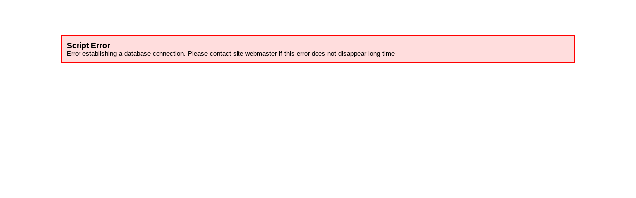

--- FILE ---
content_type: text/html; charset=utf-8
request_url: http://cdn.clients.flatbellyforever.com/signup/index
body_size: 457
content:
<html xmlns="http://www.w3.org/1999/xhtml" xml:lang="en">
  <head>
    <title>Fatal Error</title>
    <meta http-equiv="Content-Type" content="text/html; charset=utf-8"/>
    <style type="text/css">body{font:80% verdana,arial,helvetica,sans-serif;text-align:center}#container{margin:0 auto;text-align:left;border:2px solid red;background-color:#fdd;padding:10px 10px 10px 10px;width:80%}.header{font-size:12pt;font-weight:bold}</style>
<body>
<p style="height: 50px;"></p>
<div id="container">
<div class="header">Script Error</div>
            Error establishing a database connection. Please contact site webmaster if this error does not disappear long time
</div>

</body></html>